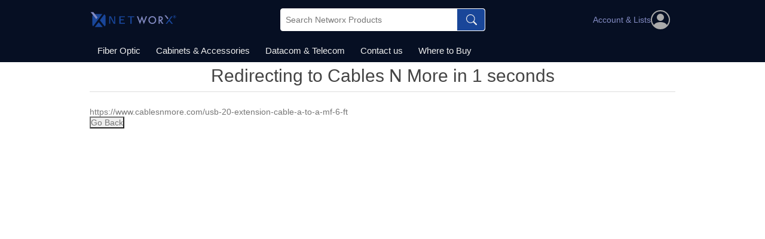

--- FILE ---
content_type: text/html; charset=utf-8
request_url: https://www.networxproducts.com/redirecting?id=3547&redirectType=10
body_size: 4597
content:
<!DOCTYPE html><html lang=en dir=ltr><head><title>High-quality, high-performance data-comm products that supercharge profits - Redirecting to Cables N More</title><meta charset=UTF-8><meta name=description content="High-quality, high-performance data-comm products that supercharge profits."><meta name=keywords content="networx,network products,cable,panels,jacks"><meta name=viewport content="width=device-width, initial-scale=1"><link rel=stylesheet href="/css/BuyNow.Redirecting.Head.styles.css?v=ypHOSxaWDVATmUADfOFv1zOyesE"><script async src="https://www.googletagmanager.com/gtag/js?id=G-QM47114D3N"></script><script>function gtag(){dataLayer.push(arguments)}window.dataLayer=window.dataLayer||[];gtag("js",new Date);gtag("config","G-QM47114D3N")</script><link rel=apple-touch-icon sizes=180x180 href=/icons/icons_0/apple-touch-icon.png><link rel=icon type=image/png sizes=32x32 href=/icons/icons_0/favicon-32x32.png><link rel=icon type=image/png sizes=16x16 href=/icons/icons_0/favicon-16x16.png><link rel=manifest href=/icons/icons_0/site.webmanifest><link rel=mask-icon href=/icons/icons_0/safari-pinned-tab.svg color=#5bbad5><link rel="shortcut icon" href=/icons/icons_0/favicon.ico><meta name=msapplication-TileColor content=#da532c><meta name=msapplication-config content=/icons/icons_0/browserconfig.xml><meta name=theme-color content=#ffffff><body><input name=__RequestVerificationToken type=hidden value=CfDJ8K70WFHTz0tOvePLRoMH1gC7r493hXqGEAgdqSC3ZAXn9hufNbdGFw26HX6UCgrCtdtOioJs-pqjzSUFudxs8GmIeN8wro1SHjAfa_l3pIIqsvZKi6o7K9m8ZeEFqCvLtb6eMJtZWKI49KMg2SAc0Y4><div class=ajax-loading-block-window style=display:none></div><div id=dialog-notifications-success title=Notification style=display:none></div><div id=dialog-notifications-error title=Error style=display:none></div><div id=dialog-notifications-warning title=Warning style=display:none></div><div id=bar-notification class=bar-notification-container data-close=Close></div><!--[if lte IE 8]><div style=clear:both;height:59px;text-align:center;position:relative><a href=http://www.microsoft.com/windows/internet-explorer/default.aspx target=_blank> <img src=/Themes/NetWorxProducts/Content/images/ie_warning.jpg height=42 width=820 alt="You are using an outdated browser. For a faster, safer browsing experience, upgrade for free today."> </a></div><![endif]--><div class=master-wrapper-page><div class=header><div class=header-upper><div class=container><div class=header-selectors-wrapper></div></div></div><div class=header-lower><div class=container><div class=header-menu><ul class="top-menu notmobile"><li><a href=/fiber-optic> Fiber Optic </a><div class=sublist-toggle></div><ul class="sublist first-level"><li><a href=/media-converters> Media Converters </a><div class=sublist-toggle></div><ul class=sublist><li><a href=/fast-ethernet> Fast Ethernet </a><li><a href=/gigabit> Gigabit </a><li><a href=/rack-mount-chassis> Rack Mount Chassis </a><li><a href=/10-gigabit> 10 Gigabit </a></ul><li><a href=/patch-cables> Patch Cables </a><div class=sublist-toggle></div><ul class=sublist><li><a href=/multimode> Multimode </a><li><a href=/single-mode> Single Mode </a><li><a href=/mode-conditioning> Mode Conditioning </a></ul><li><a href=/sfp-modules> SFP Modules </a><div class=sublist-toggle></div><ul class=sublist><li><a href=/multimode-fiber> Multimode Fiber </a><li><a href=/singlemode-fiber> Singlemode Fiber </a><li><a href=/copper-2> Copper </a><li><a href=/10-gigabit-fiber> 10 Gigabit Fiber </a></ul><li><a href=/adapters-couplers> Adapters &amp; Couplers &amp; Connectors </a><div class=sublist-toggle></div><ul class=sublist><li><a href=/field-installable-connectors> Field Installable Connectors </a><li><a href=/multimode-adapters> Multimode Adapters </a><li><a href=/singlemode-adapters> Singlemode Adapters </a><li><a href=/fiber-optic-attenuators> Fiber Optic Attenuators </a><li><a href=/loopback-adapters> Loopback Adapters </a><li><a href=/keystone-jacks-3> Keystone Jacks </a></ul></ul><li><a href=/cabinets-accessories> Cabinets &amp; Accessories </a><div class=sublist-toggle></div><ul class="sublist first-level"><li><a href=/accessories> Accessories </a><div class=sublist-toggle></div><ul class=sublist><li><a href=/shelves> Shelves </a><li><a href=/filler-panels> Filler Panels </a><li><a href=/cable-organizers> Cable Organizers </a><li><a href=/rack-screws> Rack Screws </a><li><a href=/wall-mount-brackets> Wall Mount Brackets </a><li><a href=/fans> Fans </a></ul><li><a href=/enclosures> Enclosures </a><div class=sublist-toggle></div><ul class=sublist><li><a href=/wall-mount-cabinets> Wall Mount Cabinets </a><li><a href=/floor-standing-cabinets> Floor Standing Cabinets </a></ul><li><a href=/open-frame-racks> Open Frame Racks </a><div class=sublist-toggle></div><ul class=sublist><li><a href=/wall-mount-brackets-2> Wall Mount Brackets </a><li><a href=/2-post> 2 Post </a><li><a href=/4-post> 4 Post </a></ul></ul><li><a href=/datacom-telecom> Datacom &amp; Telecom </a><div class=sublist-toggle></div><ul class="sublist first-level"><li><a href=/keystone-jacks-2> Keystone Jacks </a><div class=sublist-toggle></div><ul class=sublist><li><a href=/speedterm> SpeedTerm </a><li><a href=/coaxial> Coaxial </a><li><a href=/cat3> CAT3 </a><li><a href=/cat5e-2> CAT5e </a><li><a href=/cat6-2> CAT6 </a><li><a href=/cat6a-2> CAT6A </a><li><a href=/hdmi> HDMI </a><li><a href=/fiber-optic-2> Fiber Optic </a><li><a href=/rca> RCA </a><li><a href=/usb-2> USB </a><li><a href=/blank-plugs> Blank Plugs </a></ul><li><a href=/wall-platefaceplates> Wall plate/Faceplates </a><div class=sublist-toggle></div><ul class=sublist><li><a href=/standard> Standard </a><li><a href=/decorex> Decorex </a><li><a href=/stainless-steel> Stainless Steel </a><li><a href=/surface-mount-boxes> Surface Mount Boxes </a></ul><li><a href=/patch-panels-2> Patch Panels </a><div class=sublist-toggle></div><ul class=sublist><li><a href=/cat5e-3> CAT5e </a><li><a href=/cat6-3> CAT6 </a><li><a href=/bnc> BNC </a><li><a href=/f-type> F-Type </a><li><a href=/110-wiring-block> 110 Wiring Block </a><li><a href=/blank> Blank </a></ul><li><a href=/adapters-couplers-2> Adapters &amp; Couplers &amp; Connectors </a><div class=sublist-toggle></div><ul class=sublist><li><a href=/modular-connectors> Modular Connectors </a><li><a href=/solder-connectors> Solder Connectors </a><li><a href=/crimp-connectors> Crimp Connectors </a><li><a href=/ribbon-connectors> Ribbon Connectors </a><li><a href=/boots> Boots </a><li><a href=/plastic-hoods> Plastic Hoods </a><li><a href=/rca-2> RCA </a><li><a href=/mini-din> Mini-Din </a><li><a href=/rj11-rj12-rj45> RJ11 / RJ12 / RJ45 </a><li><a href=/usb-3> USB </a><li><a href=/serial-parallel> Serial &amp; Parallel </a><li><a href=/35-mm> 3.5 mm </a><li><a href=/coaxial-2> Coaxial </a><li><a href=/d-sub> D-Sub </a><li><a href=/loopback-adapters-2> Loopback Adapters </a><li><a href=/modular-adapters> Modular Adapters </a><div class=sublist-toggle></div><ul class=sublist><li><a href=/db09> DB09 </a><li><a href=/db15> DB15 </a><li><a href=/db25> DB25 </a></ul></ul><li><a href=/cable-assemblies> Cable Assemblies </a><div class=sublist-toggle></div><ul class=sublist><li><a href=/patch-cables-2> Patch Cables </a><div class=sublist-toggle></div><ul class=sublist><li><a href=/cat5e> CAT5e </a><li><a href=/cat6> CAT6 </a><li><a href=/cat6a> CAT6A </a><li><a href=/cat6-mini> CAT6 Mini </a></ul><li><a href=/telephone-cables> Telephone Cables </a><li><a href=/cables> USB Cables </a><div class=sublist-toggle></div><ul class=sublist><li><a href=/usb-20> USB 2.0 </a><li><a href=/usb-30> USB 3.0 </a><li><a href=/usb-31> USB 3.1 </a></ul><li><a href=/serial-parallel-cables> Serial &amp; Parallel Cables </a><li><a href=/internal-pc-cables> Internal PC Cables </a></ul><li><a href=/tools> Tools &amp; Testing &amp; Installation </a><div class=sublist-toggle></div><ul class=sublist><li><a href=/j-hooks> J-Hooks </a><li><a href=/crimping> Crimping </a><li><a href=/punch-down> Punchdown </a><li><a href=/stripping> Stripping </a><li><a href=/testers> Testers </a><li><a href=/cable-installation-removal> Cable Installation / Removal </a><li><a href=/cutting> Cutting </a></ul></ul><li><a href=/contactus>Contact us</a><li><a class=buynow href=/buynow>Where to Buy</a></ul><div class=menu-toggle>Menu</div><div class="top-menu mobile"><div class=background></div><ul class=list><li class=account-toggle><a href=/customer/info class=myaccount> Account &amp; Lists <i class=account-icon></i> </a><li><a href=/all-products> All Products </a><div class=sublist-toggle></div><ul class="sublist first-level"><li><a href=/fiber-optic> Fiber Optic </a><div class=sublist-toggle></div><ul class=sublist><li><a href=/media-converters> Media Converters </a><div class=sublist-toggle></div><ul class=sublist><li><a href=/fast-ethernet> Fast Ethernet </a><li><a href=/gigabit> Gigabit </a><li><a href=/rack-mount-chassis> Rack Mount Chassis </a><li><a href=/10-gigabit> 10 Gigabit </a></ul><li><a href=/patch-cables> Patch Cables </a><div class=sublist-toggle></div><ul class=sublist><li><a href=/multimode> Multimode </a><li><a href=/single-mode> Single Mode </a><li><a href=/mode-conditioning> Mode Conditioning </a></ul><li><a href=/sfp-modules> SFP Modules </a><div class=sublist-toggle></div><ul class=sublist><li><a href=/multimode-fiber> Multimode Fiber </a><li><a href=/singlemode-fiber> Singlemode Fiber </a><li><a href=/copper-2> Copper </a><li><a href=/10-gigabit-fiber> 10 Gigabit Fiber </a></ul><li><a href=/adapters-couplers> Adapters &amp; Couplers &amp; Connectors </a><div class=sublist-toggle></div><ul class=sublist><li><a href=/field-installable-connectors> Field Installable Connectors </a><li><a href=/multimode-adapters> Multimode Adapters </a><li><a href=/singlemode-adapters> Singlemode Adapters </a><li><a href=/fiber-optic-attenuators> Fiber Optic Attenuators </a><li><a href=/loopback-adapters> Loopback Adapters </a><li><a href=/keystone-jacks-3> Keystone Jacks </a></ul></ul><li><a href=/cabinets-accessories> Cabinets &amp; Accessories </a><div class=sublist-toggle></div><ul class=sublist><li><a href=/accessories> Accessories </a><div class=sublist-toggle></div><ul class=sublist><li><a href=/shelves> Shelves </a><li><a href=/filler-panels> Filler Panels </a><li><a href=/cable-organizers> Cable Organizers </a><li><a href=/rack-screws> Rack Screws </a><li><a href=/wall-mount-brackets> Wall Mount Brackets </a><li><a href=/fans> Fans </a></ul><li><a href=/enclosures> Enclosures </a><div class=sublist-toggle></div><ul class=sublist><li><a href=/wall-mount-cabinets> Wall Mount Cabinets </a><li><a href=/floor-standing-cabinets> Floor Standing Cabinets </a></ul><li><a href=/open-frame-racks> Open Frame Racks </a><div class=sublist-toggle></div><ul class=sublist><li><a href=/wall-mount-brackets-2> Wall Mount Brackets </a><li><a href=/2-post> 2 Post </a><li><a href=/4-post> 4 Post </a></ul></ul><li><a href=/datacom-telecom> Datacom &amp; Telecom </a><div class=sublist-toggle></div><ul class=sublist><li><a href=/keystone-jacks-2> Keystone Jacks </a><div class=sublist-toggle></div><ul class=sublist><li><a href=/speedterm> SpeedTerm </a><li><a href=/coaxial> Coaxial </a><li><a href=/cat3> CAT3 </a><li><a href=/cat5e-2> CAT5e </a><li><a href=/cat6-2> CAT6 </a><li><a href=/cat6a-2> CAT6A </a><li><a href=/hdmi> HDMI </a><li><a href=/fiber-optic-2> Fiber Optic </a><li><a href=/rca> RCA </a><li><a href=/usb-2> USB </a><li><a href=/blank-plugs> Blank Plugs </a></ul><li><a href=/wall-platefaceplates> Wall plate/Faceplates </a><div class=sublist-toggle></div><ul class=sublist><li><a href=/standard> Standard </a><li><a href=/decorex> Decorex </a><li><a href=/stainless-steel> Stainless Steel </a><li><a href=/surface-mount-boxes> Surface Mount Boxes </a></ul><li><a href=/patch-panels-2> Patch Panels </a><div class=sublist-toggle></div><ul class=sublist><li><a href=/cat5e-3> CAT5e </a><li><a href=/cat6-3> CAT6 </a><li><a href=/bnc> BNC </a><li><a href=/f-type> F-Type </a><li><a href=/110-wiring-block> 110 Wiring Block </a><li><a href=/blank> Blank </a></ul><li><a href=/adapters-couplers-2> Adapters &amp; Couplers &amp; Connectors </a><div class=sublist-toggle></div><ul class=sublist><li><a href=/modular-connectors> Modular Connectors </a><li><a href=/solder-connectors> Solder Connectors </a><li><a href=/crimp-connectors> Crimp Connectors </a><li><a href=/ribbon-connectors> Ribbon Connectors </a><li><a href=/boots> Boots </a><li><a href=/plastic-hoods> Plastic Hoods </a><li><a href=/rca-2> RCA </a><li><a href=/mini-din> Mini-Din </a><li><a href=/rj11-rj12-rj45> RJ11 / RJ12 / RJ45 </a><li><a href=/usb-3> USB </a><li><a href=/serial-parallel> Serial &amp; Parallel </a><li><a href=/35-mm> 3.5 mm </a><li><a href=/coaxial-2> Coaxial </a><li><a href=/d-sub> D-Sub </a><li><a href=/loopback-adapters-2> Loopback Adapters </a><li><a href=/modular-adapters> Modular Adapters </a><div class=sublist-toggle></div><ul class=sublist><li><a href=/db09> DB09 </a><li><a href=/db15> DB15 </a><li><a href=/db25> DB25 </a></ul></ul><li><a href=/cable-assemblies> Cable Assemblies </a><div class=sublist-toggle></div><ul class=sublist><li><a href=/patch-cables-2> Patch Cables </a><div class=sublist-toggle></div><ul class=sublist><li><a href=/cat5e> CAT5e </a><li><a href=/cat6> CAT6 </a><li><a href=/cat6a> CAT6A </a><li><a href=/cat6-mini> CAT6 Mini </a></ul><li><a href=/telephone-cables> Telephone Cables </a><li><a href=/cables> USB Cables </a><div class=sublist-toggle></div><ul class=sublist><li><a href=/usb-20> USB 2.0 </a><li><a href=/usb-30> USB 3.0 </a><li><a href=/usb-31> USB 3.1 </a></ul><li><a href=/serial-parallel-cables> Serial &amp; Parallel Cables </a><li><a href=/internal-pc-cables> Internal PC Cables </a></ul><li><a href=/tools> Tools &amp; Testing &amp; Installation </a><div class=sublist-toggle></div><ul class=sublist><li><a href=/j-hooks> J-Hooks </a><li><a href=/crimping> Crimping </a><li><a href=/punch-down> Punchdown </a><li><a href=/stripping> Stripping </a><li><a href=/testers> Testers </a><li><a href=/cable-installation-removal> Cable Installation / Removal </a><li><a href=/cutting> Cutting </a></ul></ul></ul><li><a href=/contactus>Contact us</a><li><a class=buynow href=/buynow>Where to Buy</a></ul></div></div><div class=header-logo><a href="/"> <img alt=Networx src=https://www.networxproducts.com/Themes/NetWorxProducts/Content/images/logo.png> </a></div><div class=header-search><div class="search-box store-search-box"><form method=get id=small-search-box-form action=/search><input type=text class=search-box-text id=small-searchterms autocomplete=off name=q placeholder="Search Networx Products" aria-label="Search store"> <button type=submit class="button-1 search-box-button" title=Search> Search </button></form></div></div><div class=header-links-wrapper><div class=header-links><ul><li class=dropdown><div class="account-toggle dropdown-toggle"><a href=/customer/info class=myaccount><div><div>Account &amp; Lists</div></div><i class=account-icon></i> </a></div><ul class=dropdown-menu><li><a href=/contactus>Contact us</a><li><a href="/login?returnUrl=%2Fredirecting%3Fid%3D3547%26redirectType%3D10" class=ico-login>Log in</a><li><a href=/wishlist class=ico-wishlist> <span class=wishlist-label>Wishlist</span> <span class=wishlist-qty>(0)</span> </a></ul></ul></div></div></div></div></div><div class=master-wrapper-content><div class=master-column-wrapper><div class=container><div class=center-1><div class="page buynow-list-page"><div class="py-5 container"><div class="page-title position-relative"><h1 class=text-black>Redirecting to <span class="text-primary mx-2">Cables N More</span> in <span id=countdown>3</span> seconds</h1></div><div class="page-body min-vh-50"><div class=mb-5><a href=https://www.cablesnmore.com/usb-20-extension-cable-a-to-a-mf-6-ft>https://www.cablesnmore.com/usb-20-extension-cable-a-to-a-mf-6-ft</a></div><div><button class="btn btn-link my-5" onclick=window.close()><i class="fas fa-angle-left mr-2"></i>Go Back</button></div></div></div></div></div></div></div></div><div class=footer><div class=footer-upper><div class="footer-block information"><div class=title><strong>Information</strong></div><ul class=list><li><a href=/sitemap>Sitemap</a><li><a href=/privacy-notice>Privacy notice</a><li><a href=/conditions-of-use>Conditions of Use</a><li><a href=/about-us>About us</a><li><a href=/contactus>Contact us</a></ul></div><div class="footer-block customer-service"><div class=title><strong>Customer service</strong></div><ul class=list><li><a href=/search>Search</a><li><a href=/news>News</a><li><a href=/recentlyviewedproducts>Recently viewed products</a><li><a href=/compareproducts>Compare products list</a><li><a href=/newproducts>New products</a></ul></div><div class="footer-block my-account"><div class=title><strong>My account</strong></div><ul class=list><li><a href=/customer/info>Account &amp; Lists</a><li><a href=/wishlist>Wishlist</a></ul></div><div class="footer-block follow-us"><div class=social><div class=title><strong>Follow us</strong></div><ul class=networks><li class=facebook><a href=https://www.facebook.com/pg/networxproducts target=_blank rel="noopener noreferrer">Facebook</a><li class=rss><a href=/news/rss/1>RSS</a></ul></div><div class=newsletter><div class=title><strong>Newsletter</strong></div><div class=newsletter-subscribe id=newsletter-subscribe-block><div class=newsletter-email><input id=newsletter-email class=newsletter-subscribe-text placeholder="Enter your email here..." aria-label="Sign up for our newsletter" type=email name=NewsletterEmail> <button type=button id=newsletter-subscribe-button class="button-1 newsletter-subscribe-button">Sign Up</button></div><div class=newsletter-validation><span id=subscribe-loading-progress style=display:none class=please-wait>Wait...</span> <span class=field-validation-valid data-valmsg-for=NewsletterEmail data-valmsg-replace=true></span></div></div><div class=newsletter-result id=newsletter-result-block></div></div></div></div><div class=footer-lower><div class=footer-info><span class=footer-disclaimer>Copyright &copy; 2025 Networx, a NetConnex, LLC Brand. All rights reserved.</span></div></div></div></div><script src="/js/BuyNow.Redirecting.Footer.scripts.js?v=qiuJ3acSBcBijz-zo1Y-l-1oOyg"></script><script>function countdown(){seconds=seconds-1;seconds<=0?window.location="https://www.cablesnmore.com/usb-20-extension-cable-a-to-a-mf-6-ft":(document.getElementById("countdown").innerHTML=seconds,window.setTimeout("countdown()",1e3))}var seconds=4;countdown()</script><script>$(document).ready(function(){$(".menu-toggle, .top-menu .background").on("click",function(){$(this).parents(".header-menu").toggleClass("active");$("body").toggleClass("lock-position")});$(".top-menu.mobile .sublist-toggle").on("click",function(){$(this).siblings(".sublist").slideToggle("slow")})})</script><script>$("#small-search-box-form").on("submit",function(n){$("#small-searchterms").val()==""&&(alert("Please enter some search keyword"),$("#small-searchterms").focus(),n.preventDefault())})</script><script>$(document).ready(function(){var n,t;$("#small-searchterms").autocomplete({delay:500,minLength:3,source:"/catalog/searchtermautocomplete",appendTo:".search-box",select:function(n,t){return $("#small-searchterms").val(t.item.label),setLocation(t.item.producturl),!1},open:function(){n&&(t=document.getElementById("small-searchterms").value,$(".ui-autocomplete").append('<li class="ui-menu-item" role="presentation"><a href="/search?q='+t+'">View all results...<\/a><\/li>'))}}).data("ui-autocomplete")._renderItem=function(t,i){var r=i.label;return n=i.showlinktoresultsearch,r=htmlEncode(r),$("<li><\/li>").data("item.autocomplete",i).append("<a><span>"+r+"<\/span><\/a>").appendTo(t)}})</script><script>const stickyElm=document.querySelector(".header"),observer=new IntersectionObserver(([n])=>n.target.classList.toggle("sticky",n.intersectionRatio<1),{threshold:[1]});observer.observe(stickyElm)</script><script>var localized_data={AjaxCartFailure:"Failed to add the product. Please refresh the page and try one more time."};AjaxCart.init(!1,".header-links .cart-qty",".header-links .wishlist-qty","#flyout-cart",localized_data)</script><script>function newsletter_subscribe(n){var i=$("#subscribe-loading-progress"),t;i.show();t={subscribe:n,email:$("#newsletter-email").val()};addAntiForgeryToken(t);$.ajax({cache:!1,type:"POST",url:"/subscribenewsletter",data:t,success:function(n){$("#newsletter-result-block").html(n.Result);n.Success?($("#newsletter-subscribe-block").hide(),$("#newsletter-result-block").show()):$("#newsletter-result-block").fadeIn("slow").delay(2e3).fadeOut("slow")},error:function(){alert("Failed to subscribe.")},complete:function(){i.hide()}})}$(document).ready(function(){$("#newsletter-subscribe-button").on("click",function(){newsletter_subscribe("true")});$("#newsletter-email").on("keydown",function(n){if(n.keyCode==13)return $("#newsletter-subscribe-button").trigger("click"),!1})})</script><script>$(document).ready(function(){$(".footer-block .title").on("click",function(){var n=window,t="inner",i;"innerWidth"in window||(t="client",n=document.documentElement||document.body);i={width:n[t+"Width"],height:n[t+"Height"]};i.width<769&&$(this).siblings(".list").slideToggle("slow")})})</script><script>$(document).ready(function(){$(".block .title").on("click",function(){var n=window,t="inner",i;"innerWidth"in window||(t="client",n=document.documentElement||document.body);i={width:n[t+"Width"],height:n[t+"Height"]};i.width<1001&&$(this).siblings(".listbox").slideToggle("slow")})})</script>